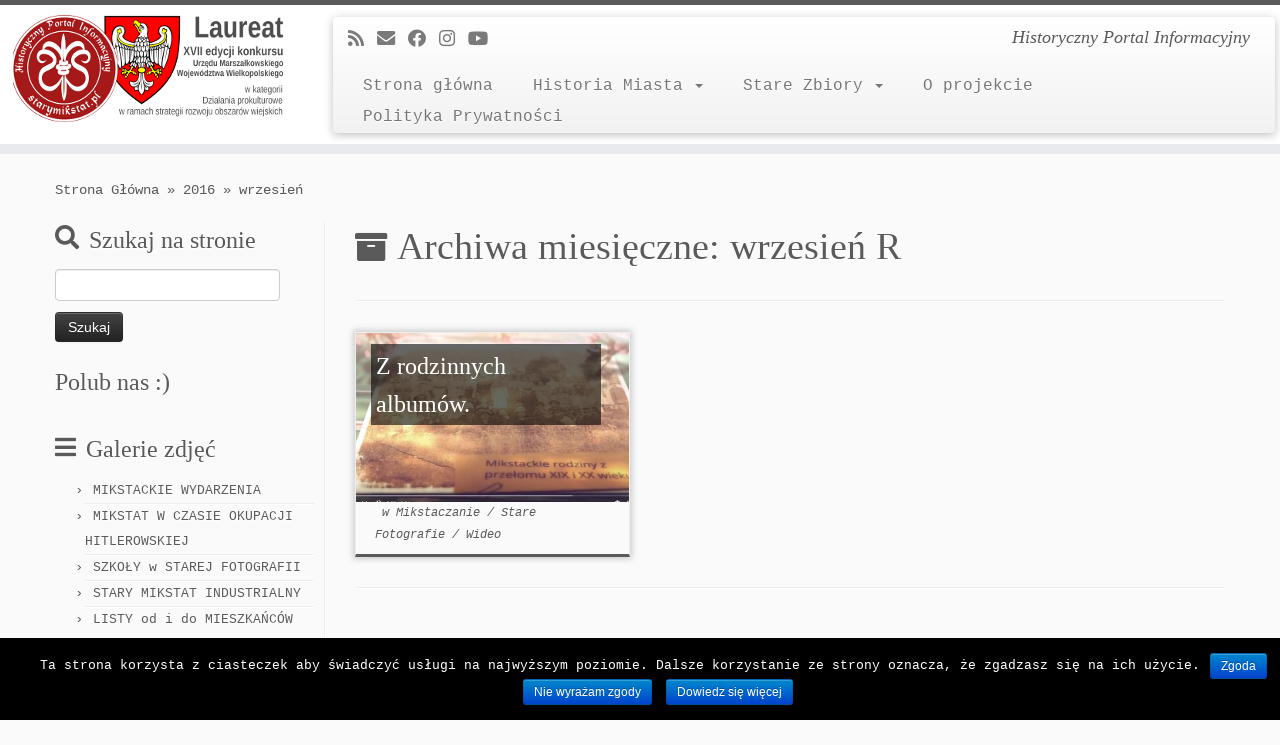

--- FILE ---
content_type: text/html; charset=UTF-8
request_url: https://starymikstat.pl/2016/09/
body_size: 13347
content:
<!DOCTYPE html>
<!--[if IE 7]>
<html class="ie ie7 no-js" lang="pl-PL">
<![endif]-->
<!--[if IE 8]>
<html class="ie ie8 no-js" lang="pl-PL">
<![endif]-->
<!--[if !(IE 7) | !(IE 8)  ]><!-->
<html class="no-js" lang="pl-PL">
<!--<![endif]-->
	<head>
		<meta charset="UTF-8" />
		<meta http-equiv="X-UA-Compatible" content="IE=EDGE" />
        		<meta name="viewport" content="width=device-width, initial-scale=1.0" />
        <link rel="profile"  href="https://gmpg.org/xfn/11" />
		<link rel="pingback" href="https://starymikstat.pl/xmlrpc.php" />
		<!-- html5shiv for IE8 and less  -->
		<!--[if lt IE 9]>
			<script src="https://starymikstat.pl/wp-content/themes/customizr-pro/assets/front/js/libs/html5.js"></script>
		<![endif]-->
		<script>(function(html){html.className = html.className.replace(/\bno-js\b/,'js')})(document.documentElement);</script>
<title>wrzesień, 2016 | Stary Mikstat</title>

<!-- All in One SEO Pack 3.3.5 by Michael Torbert of Semper Fi Web Designob_start_detected [-1,-1] -->

<meta name="keywords"  content="stare zdjęcia,stary mikstat,mikstat,historyczne fotografie,,mikstaczanie,stare fotografie,wideo" />

<script type="application/ld+json" class="aioseop-schema">{"@context":"https://schema.org","@graph":[{"@type":"Organization","@id":"https://starymikstat.pl/#organization","url":"https://starymikstat.pl/","name":"Stary Mikstat","sameAs":[]},{"@type":"WebSite","@id":"https://starymikstat.pl/#website","url":"https://starymikstat.pl/","name":"Stary Mikstat","publisher":{"@id":"https://starymikstat.pl/#organization"}},{"@type":"CollectionPage","@id":"https://starymikstat.pl/2026/01/#collectionpage","url":"https://starymikstat.pl/2026/01/","inLanguage":"pl-PL","name":"Month: wrzesie\u0144 2016","isPartOf":{"@id":"https://starymikstat.pl/#website"}}]}</script>
<link rel="canonical" href="https://starymikstat.pl/2016/09/" />
<!-- All in One SEO Pack -->
<link rel='dns-prefetch' href='//s.w.org' />
<link rel="alternate" type="application/rss+xml" title="Stary Mikstat &raquo; Kanał z wpisami" href="https://starymikstat.pl/feed/" />
<link rel="alternate" type="application/rss+xml" title="Stary Mikstat &raquo; Kanał z komentarzami" href="https://starymikstat.pl/comments/feed/" />
		<script type="text/javascript">
			window._wpemojiSettings = {"baseUrl":"https:\/\/s.w.org\/images\/core\/emoji\/12.0.0-1\/72x72\/","ext":".png","svgUrl":"https:\/\/s.w.org\/images\/core\/emoji\/12.0.0-1\/svg\/","svgExt":".svg","source":{"concatemoji":"https:\/\/starymikstat.pl\/wp-includes\/js\/wp-emoji-release.min.js?ver=7a251478aec40e5c196da1c39d1e4936"}};
			!function(e,a,t){var n,r,o,i=a.createElement("canvas"),p=i.getContext&&i.getContext("2d");function s(e,t){var a=String.fromCharCode;p.clearRect(0,0,i.width,i.height),p.fillText(a.apply(this,e),0,0);e=i.toDataURL();return p.clearRect(0,0,i.width,i.height),p.fillText(a.apply(this,t),0,0),e===i.toDataURL()}function c(e){var t=a.createElement("script");t.src=e,t.defer=t.type="text/javascript",a.getElementsByTagName("head")[0].appendChild(t)}for(o=Array("flag","emoji"),t.supports={everything:!0,everythingExceptFlag:!0},r=0;r<o.length;r++)t.supports[o[r]]=function(e){if(!p||!p.fillText)return!1;switch(p.textBaseline="top",p.font="600 32px Arial",e){case"flag":return s([127987,65039,8205,9895,65039],[127987,65039,8203,9895,65039])?!1:!s([55356,56826,55356,56819],[55356,56826,8203,55356,56819])&&!s([55356,57332,56128,56423,56128,56418,56128,56421,56128,56430,56128,56423,56128,56447],[55356,57332,8203,56128,56423,8203,56128,56418,8203,56128,56421,8203,56128,56430,8203,56128,56423,8203,56128,56447]);case"emoji":return!s([55357,56424,55356,57342,8205,55358,56605,8205,55357,56424,55356,57340],[55357,56424,55356,57342,8203,55358,56605,8203,55357,56424,55356,57340])}return!1}(o[r]),t.supports.everything=t.supports.everything&&t.supports[o[r]],"flag"!==o[r]&&(t.supports.everythingExceptFlag=t.supports.everythingExceptFlag&&t.supports[o[r]]);t.supports.everythingExceptFlag=t.supports.everythingExceptFlag&&!t.supports.flag,t.DOMReady=!1,t.readyCallback=function(){t.DOMReady=!0},t.supports.everything||(n=function(){t.readyCallback()},a.addEventListener?(a.addEventListener("DOMContentLoaded",n,!1),e.addEventListener("load",n,!1)):(e.attachEvent("onload",n),a.attachEvent("onreadystatechange",function(){"complete"===a.readyState&&t.readyCallback()})),(n=t.source||{}).concatemoji?c(n.concatemoji):n.wpemoji&&n.twemoji&&(c(n.twemoji),c(n.wpemoji)))}(window,document,window._wpemojiSettings);
		</script>
		<style type="text/css">
img.wp-smiley,
img.emoji {
	display: inline !important;
	border: none !important;
	box-shadow: none !important;
	height: 1em !important;
	width: 1em !important;
	margin: 0 .07em !important;
	vertical-align: -0.1em !important;
	background: none !important;
	padding: 0 !important;
}
</style>
	<link rel='stylesheet' id='font-customizer-style-css'  href='https://starymikstat.pl/wp-content/themes/customizr-pro/addons/wfc/front/assets/css/font_customizer.min.css?ver=3.0.8' type='text/css' media='all' />
<link rel='stylesheet' id='yarppWidgetCss-css'  href='https://starymikstat.pl/wp-content/plugins/yet-another-related-posts-plugin/style/widget.css?ver=7a251478aec40e5c196da1c39d1e4936' type='text/css' media='all' />
<link rel='stylesheet' id='gc-front-style-css'  href='https://starymikstat.pl/wp-content/themes/customizr-pro/addons/bundle/grid-customizer/front/assets/css/gc-front.min.css?ver=2.1.45' type='text/css' media='all' />
<link rel='stylesheet' id='wp-block-library-css'  href='https://starymikstat.pl/wp-includes/css/dist/block-library/style.min.css?ver=7a251478aec40e5c196da1c39d1e4936' type='text/css' media='all' />
<link rel='stylesheet' id='cookie-notice-front-css'  href='https://starymikstat.pl/wp-content/plugins/cookie-notice/css/front.min.css?ver=7a251478aec40e5c196da1c39d1e4936' type='text/css' media='all' />
<link rel='stylesheet' id='customizr-fa-css'  href='https://starymikstat.pl/wp-content/themes/customizr-pro/assets/shared/fonts/fa/css/fontawesome-all.min.css?ver=2.1.45' type='text/css' media='all' />
<link rel='stylesheet' id='customizr-common-css'  href='https://starymikstat.pl/wp-content/themes/customizr-pro/inc/assets/css/tc_common.min.css?ver=2.1.45' type='text/css' media='all' />
<link rel='stylesheet' id='customizr-skin-css'  href='https://starymikstat.pl/wp-content/themes/customizr-pro/inc/assets/css/grey.min.css?ver=2.1.45' type='text/css' media='all' />
<style id='customizr-skin-inline-css' type='text/css'>

                  .site-title,.site-description,h1,h2,h3,.tc-dropcap {
                    font-family : 'Lucida Sans Unicode','Lucida Grande','sans-serif';
                    font-weight : inherit;
                  }

                  body,.navbar .nav>li>a {
                    font-family : 'Courier New','Courier New','Courier','monospace';
                    font-weight : inherit;
                  }

          .tc-dropcap {
            color: #5A5A5A;
            float: left;
            font-size: 75px;
            line-height: 75px;
            padding-right: 8px;
            padding-left: 3px;
          }

          .skin-shadow .tc-dropcap {
            color: #5A5A5A;
            text-shadow: #343434 -1px 0, #343434 0 -1px, #343434 0 1px, #343434 -1px -2px;
          }

          .simple-black .tc-dropcap {
            color: #444;
          }
table { border-collapse: separate; }
                           body table { border-collapse: collapse; }
                          
.social-links .social-icon:before { content: none } 
.sticky-enabled .tc-shrink-on .site-logo img {
    					height:30px!important;width:auto!important
    				}

    				.sticky-enabled .tc-shrink-on .brand .site-title {
    					font-size:0.6em;opacity:0.8;line-height:1.2em
    				}

.site-logo img.sticky {
                display: none;
             }

            .sticky-enabled .tc-sticky-logo-on .site-logo img {
                display: none;
             }

            .sticky-enabled .tc-sticky-logo-on .site-logo img.sticky{
                display: inline-block;
            }

.tc-no-sticky-header .tc-header, .tc-sticky-header .tc-header {
  					z-index:70
  				}

.tc-rectangular-thumb {
        max-height: 250px;
        height :250px
      }

.tc-slider-loader-wrapper{ display:none }
html.js .tc-slider-loader-wrapper { display: block }.no-csstransforms3d .tc-slider-loader-wrapper .tc-img-gif-loader {
                                                background: url('https://starymikstat.pl/wp-content/themes/customizr-pro/assets/front/img/slider-loader.gif') no-repeat center center;
                                         }.tc-slider-loader-wrapper .tc-css-loader > div { border-color:#5A5A5A; }

      .carousel .czr-item {
        line-height: 450px;
        min-height:450px;
        max-height:450px;
      }
      .tc-slider-loader-wrapper {
        line-height: 450px;
        height:450px;
      }
      .carousel .tc-slider-controls {
        line-height: 450px;
        max-height:450px;
      }

        @media (max-width: 1200px) {
          .carousel .czr-item {
            line-height: 346.5px;
            max-height:346.5px;
            min-height:346.5px;
          }
          .czr-item .carousel-caption {
            max-height: 301.5px;
            overflow: hidden;
          }
          .carousel .tc-slider-loader-wrapper {
            line-height: 346.5px;
            height:346.5px;
          }
        }

        @media (max-width: 979px) {
          .carousel .czr-item {
            line-height: 278.1px;
            max-height:278.1px;
            min-height:278.1px;
          }
          .czr-item .carousel-caption {
            max-height: 233.1px;
            overflow: hidden;
          }
          .carousel .tc-slider-loader-wrapper {
            line-height: 278.1px;
            height:278.1px;
          }
        }

        @media (max-width: 480px) {
          .carousel .czr-item {
            line-height: 171px;
            max-height:171px;
            min-height:171px;
          }
          .czr-item .carousel-caption {
            max-height: 126px;
            overflow: hidden;
          }
          .carousel .tc-slider-loader-wrapper {
            line-height: 171px;
            height:171px;
          }
        }

        @media (max-width: 320px) {
          .carousel .czr-item {
            line-height: 126px;
            max-height:126px;
            min-height:126px;
          }
          .czr-item .carousel-caption {
            max-height: 81px;
            overflow: hidden;
          }
          .carousel .tc-slider-loader-wrapper {
            line-height: 126px;
            height:126px;
          }
        }

#tc-push-footer { display: none; visibility: hidden; }
         .tc-sticky-footer #tc-push-footer.sticky-footer-enabled { display: block; }
        


              @media (min-width: 1200px) {
              .tc-post-list-grid article .entry-title {font-size:24px;line-height:38px;}
              .tc-post-list-grid .tc-g-cont {font-size:14px;line-height:22px;}
          }
            
              @media (max-width: 1199px) and (min-width: 980px) {
              .tc-post-list-grid article .entry-title {font-size:20px;line-height:31px;}
              .tc-post-list-grid .tc-g-cont {font-size:13px;line-height:20px;}
          }
            
              @media (max-width: 979px) and (min-width: 768px) {
              .tc-post-list-grid article .entry-title {font-size:18px;line-height:27px;}
              .tc-post-list-grid .tc-g-cont {font-size:12px;line-height:19px;}
          }
            
              @media (max-width: 767px) {
              .tc-post-list-grid article .entry-title {font-size:24px;line-height:38px;}
              .tc-post-list-grid .tc-g-cont {font-size:14px;line-height:22px;}
          }
            
              @media (max-width: 480px) {
              .tc-post-list-grid article .entry-title {font-size:20px;line-height:31px;}
              .tc-post-list-grid .tc-g-cont {font-size:13px;line-height:20px;}
          }
            

            .grid-cols-3 figure {
                  height:225px;
                  max-height:225px;
                  line-height:225px;
            }
.tc-grid-border .tc-grid { border-bottom: none }
.tc-grid-border .grid__item { border-bottom: 3px solid #5A5A5A}

</style>
<link rel='stylesheet' id='customizr-style-css'  href='https://starymikstat.pl/wp-content/themes/customizr-pro/style.css?ver=2.1.45' type='text/css' media='all' />
<link rel='stylesheet' id='fancyboxcss-css'  href='https://starymikstat.pl/wp-content/themes/customizr-pro/assets/front/js/libs/fancybox/jquery.fancybox-1.3.4.min.css?ver=7a251478aec40e5c196da1c39d1e4936' type='text/css' media='all' />
<link rel='stylesheet' id='rpt_front_style-css'  href='https://starymikstat.pl/wp-content/plugins/related-posts-thumbnails/assets/css/front.css?ver=1.6.2' type='text/css' media='all' />
<link rel='stylesheet' id='__EPYT__style-css'  href='https://starymikstat.pl/wp-content/plugins/youtube-embed-plus/styles/ytprefs.min.css?ver=13.2.0.2' type='text/css' media='all' />
<style id='__EPYT__style-inline-css' type='text/css'>

                .epyt-gallery-thumb {
                        width: 33.333%;
                }
                
</style>
<script type='text/javascript' src='https://starymikstat.pl/wp-includes/js/jquery/jquery.js?ver=1.12.4-wp'></script>
<script type='text/javascript' src='https://starymikstat.pl/wp-includes/js/jquery/jquery-migrate.min.js?ver=1.4.1'></script>
<script type='text/javascript'>
/* <![CDATA[ */
var cnArgs = {"ajaxurl":"https:\/\/starymikstat.pl\/wp-admin\/admin-ajax.php","hideEffect":"fade","onScroll":"no","onScrollOffset":"100","onClick":"","cookieName":"cookie_notice_accepted","cookieValue":"true","cookieTime":"2592000","cookiePath":"\/","cookieDomain":"","redirection":"","cache":"","refuse":"yes","revoke_cookies":"1","revoke_cookies_opt":"automatic","secure":"1"};
/* ]]> */
</script>
<script type='text/javascript' src='https://starymikstat.pl/wp-content/plugins/cookie-notice/js/front.min.js?ver=1.2.50'></script>
<script type='text/javascript' src='https://starymikstat.pl/wp-content/themes/customizr-pro/assets/front/js/libs/modernizr.min.js?ver=2.1.45'></script>
<script type='text/javascript' src='https://starymikstat.pl/wp-content/themes/customizr-pro/assets/front/js/libs/fancybox/jquery.fancybox-1.3.4.min.js?ver=2.1.45'></script>
<script type='text/javascript'>
/* <![CDATA[ */
var TCParams = {"_disabled":[],"FancyBoxState":"1","FancyBoxAutoscale":"1","SliderName":"","SliderDelay":"","SliderHover":"1","centerSliderImg":"1","SmoothScroll":{"Enabled":false,"Options":{"touchpadSupport":false}},"anchorSmoothScroll":"easeOutExpo","anchorSmoothScrollExclude":{"simple":["[class*=edd]",".tc-carousel-control",".carousel-control","[data-toggle=\"modal\"]","[data-toggle=\"dropdown\"]","[data-toggle=\"tooltip\"]","[data-toggle=\"popover\"]","[data-toggle=\"collapse\"]","[data-toggle=\"tab\"]","[data-toggle=\"pill\"]","[class*=upme]","[class*=um-]"],"deep":{"classes":[],"ids":[]}},"ReorderBlocks":"1","centerAllImg":"1","HasComments":"","LeftSidebarClass":".span3.left.tc-sidebar","RightSidebarClass":".span3.right.tc-sidebar","LoadModernizr":"1","stickyCustomOffset":{"_initial":0,"_scrolling":0,"options":{"_static":true,"_element":""}},"stickyHeader":"1","dropdowntoViewport":"1","timerOnScrollAllBrowsers":"1","extLinksStyle":"1","extLinksTargetExt":"","extLinksSkipSelectors":{"classes":["btn","button"],"ids":[]},"dropcapEnabled":"1","dropcapWhere":{"post":"","page":""},"dropcapMinWords":"50","dropcapSkipSelectors":{"tags":["IMG","IFRAME","H1","H2","H3","H4","H5","H6","BLOCKQUOTE","UL","OL"],"classes":["btn","tc-placeholder-wrap"],"id":[]},"imgSmartLoadEnabled":"1","imgSmartLoadOpts":{"parentSelectors":[".article-container",".__before_main_wrapper",".widget-front"],"opts":{"excludeImg":[".tc-holder-img"]}},"imgSmartLoadsForSliders":"","goldenRatio":"1.618","gridGoldenRatioLimit":"350","isSecondMenuEnabled":"","secondMenuRespSet":"in-sn-before","isParallaxOn":"1","parallaxRatio":"0.55","pluginCompats":[],"adminAjaxUrl":"https:\/\/starymikstat.pl\/wp-admin\/admin-ajax.php","ajaxUrl":"https:\/\/starymikstat.pl\/?czrajax=1","frontNonce":{"id":"CZRFrontNonce","handle":"a4df1c118e"},"isDevMode":"","isModernStyle":"","i18n":{"Permanently dismiss":"Permanently dismiss"},"frontNotifications":{"styleSwitcher":{"enabled":false,"content":"","dismissAction":"dismiss_style_switcher_note_front","ajaxUrl":"https:\/\/starymikstat.pl\/wp-admin\/admin-ajax.php"}}};
/* ]]> */
</script>
<script type='text/javascript' src='https://starymikstat.pl/wp-content/themes/customizr-pro/inc/assets/js/tc-scripts.min.js?ver=2.1.45'></script>
<script type='text/javascript'>
/* <![CDATA[ */
var _EPYT_ = {"ajaxurl":"https:\/\/starymikstat.pl\/wp-admin\/admin-ajax.php","security":"d05887ddbd","gallery_scrolloffset":"20","eppathtoscripts":"https:\/\/starymikstat.pl\/wp-content\/plugins\/youtube-embed-plus\/scripts\/","eppath":"https:\/\/starymikstat.pl\/wp-content\/plugins\/youtube-embed-plus\/","epresponsiveselector":"[\"iframe.__youtube_prefs_widget__\"]","epdovol":"1","version":"13.2.0.2","evselector":"iframe.__youtube_prefs__[src], iframe[src*=\"youtube.com\/embed\/\"], iframe[src*=\"youtube-nocookie.com\/embed\/\"]","ajax_compat":"","ytapi_load":"light","stopMobileBuffer":"1","vi_active":"","vi_js_posttypes":[]};
/* ]]> */
</script>
<script type='text/javascript' src='https://starymikstat.pl/wp-content/plugins/youtube-embed-plus/scripts/ytprefs.min.js?ver=13.2.0.2'></script>
<link rel='https://api.w.org/' href='https://starymikstat.pl/wp-json/' />
<link rel="EditURI" type="application/rsd+xml" title="RSD" href="https://starymikstat.pl/xmlrpc.php?rsd" />
<link rel="wlwmanifest" type="application/wlwmanifest+xml" href="https://starymikstat.pl/wp-includes/wlwmanifest.xml" /> 

      <style>
      #related_posts_thumbnails li{
          border-right: 1px solid #DDDDDD;
          background-color: #FFFFFF      }
      #related_posts_thumbnails li:hover{
          background-color: #EEEEEF;
      }
      .relpost_content{
          font-size: 12px;
          color: #333333;
      }
      .relpost-block-single{
          background-color: #FFFFFF;
          border-right: 1px solid  #DDDDDD;
          border-left: 1px solid  #DDDDDD;
          margin-right: -1px;
      }
      .relpost-block-single:hover{
          background-color: #EEEEEF;
      }
      </style>

  <link rel="icon" href="https://starymikstat.pl/wp-content/uploads/2016/02/cropped-Pieczęć-Stary-Mikstat-512-32x32.png" sizes="32x32" />
<link rel="icon" href="https://starymikstat.pl/wp-content/uploads/2016/02/cropped-Pieczęć-Stary-Mikstat-512-192x192.png" sizes="192x192" />
<link rel="apple-touch-icon-precomposed" href="https://starymikstat.pl/wp-content/uploads/2016/02/cropped-Pieczęć-Stary-Mikstat-512-180x180.png" />
<meta name="msapplication-TileImage" content="https://starymikstat.pl/wp-content/uploads/2016/02/cropped-Pieczęć-Stary-Mikstat-512-270x270.png" />

<!-- BEGIN ExactMetrics v5.3.8 Universal Analytics - https://exactmetrics.com/ -->
<script>
(function(i,s,o,g,r,a,m){i['GoogleAnalyticsObject']=r;i[r]=i[r]||function(){
	(i[r].q=i[r].q||[]).push(arguments)},i[r].l=1*new Date();a=s.createElement(o),
	m=s.getElementsByTagName(o)[0];a.async=1;a.src=g;m.parentNode.insertBefore(a,m)
})(window,document,'script','https://www.google-analytics.com/analytics.js','ga');
  ga('create', 'UA-2284937-97', 'auto');
  ga('send', 'pageview');
</script>
<!-- END ExactMetrics Universal Analytics -->
<!-- ## NXS/OG ## --><!-- ## NXSOGTAGS ## --><!-- ## NXS/OG ## -->
	</head>
	
	<body data-rsssl=1 class="archive date wp-embed-responsive cookies-not-set tc-fade-hover-links skin-shadow tc-l-sidebar tc-center-images skin-grey tc-sticky-header sticky-disabled tc-transparent-on-scroll tc-regular-menu tc-post-list-context tc-sticky-footer" >
            <a class="screen-reader-text skip-link" href="#content">Skip to content</a>
        
    <div id="tc-page-wrap" class="">

  		
  	   	<header class="tc-header clearfix row-fluid tc-tagline-off tc-title-logo-on tc-sticky-logo-on tc-shrink-on tc-menu-on logo-left tc-second-menu-in-sn-before-when-mobile">
  			
        <div class="brand span3 pull-left">
        <a class="site-logo" href="https://starymikstat.pl/" aria-label="Stary Mikstat | Historyczny Portal Informacyjny"><img src="https://starymikstat.pl/wp-content/uploads/2016/12/cropped-sm-laureat-small.png" alt="Wróć do strony domowej" width="270" height="107"   class=" attachment-2027"/><img src="https://starymikstat.pl/wp-content/uploads/2016/02/cropped-Pieczęć-Stary-Mikstat-100.png" alt="Wróć do strony domowej" width="100" height="100"   class="sticky attachment-1988"/></a>        </div> <!-- brand span3 -->

        <div class="container outside"><h2 class="site-description">Historyczny Portal Informacyjny</h2></div>      	<div class="navbar-wrapper clearfix span9 tc-submenu-fade tc-submenu-move tc-open-on-hover pull-menu-right">
        	<div class="navbar resp">
          		<div class="navbar-inner" role="navigation">
            		<div class="row-fluid">
              		<div class="social-block span5"><div class="social-links"><a rel="nofollow noopener noreferrer" class="social-icon icon-feed"  title="Zapisz się na RSS" aria-label="Zapisz się na RSS" href="http://mikstat.czytajmy.net/feed/rss/"  target="_blank" ><i class="fas fa-rss"></i></a><a rel="nofollow noopener noreferrer" class="social-icon icon-mail" title="E-mail" aria-label="E-mail" href="/cdn-cgi/l/email-protection#aecfcac3c7c0eedddacfdcd7c3c7c5dddacfda80dec2" target="_blank"><i class="fas fa-envelope"></i></a><a rel="nofollow noopener noreferrer" class="social-icon icon-facebook"  title="Obserwuj mnie naFacebooku" aria-label="Obserwuj mnie naFacebooku" href="https://www.facebook.com/StaryMikstat/"  target="_blank" ><i class="fab fa-facebook"></i></a><a rel="nofollow noopener noreferrer" class="social-icon icon-instagram"  title="Obserwuj mnie na Instagram" aria-label="Obserwuj mnie na Instagram" href="https://www.instagram.com/starymikstat/"  target="_blank" ><i class="fab fa-instagram"></i></a><a rel="nofollow noopener noreferrer" class="social-icon icon-youtube"  title="Obserwuj mnie na Youtube" aria-label="Obserwuj mnie na Youtube" href="https://www.youtube.com/channel/UCvAYf7InP00X5EvJWM0vT6g"  target="_blank" ><i class="fab fa-youtube"></i></a></div></div><h2 class="span7 inside site-description">Historyczny Portal Informacyjny</h2><div class="nav-collapse collapse tc-hover-menu-wrapper"><div class="menu-menu3-container"><ul id="menu-menu3-2" class="nav tc-hover-menu"><li class="menu-item menu-item-type-custom menu-item-object-custom menu-item-home menu-item-121"><a href="https://starymikstat.pl/">Strona główna</a></li>
<li class="menu-item menu-item-type-taxonomy menu-item-object-category menu-item-has-children dropdown menu-item-132"><a href="https://starymikstat.pl/category/historia-miasta/">Historia Miasta <strong class="caret"></strong></a>
<ul class="dropdown-menu">
	<li class="menu-item menu-item-type-taxonomy menu-item-object-category menu-item-138"><a href="https://starymikstat.pl/category/historia-miasta/prehistoria/">Prehistoria</a></li>
	<li class="menu-item menu-item-type-taxonomy menu-item-object-category menu-item-135"><a href="https://starymikstat.pl/category/historia-miasta/lokacja-miasta/">Lokacja Miasta</a></li>
	<li class="menu-item menu-item-type-taxonomy menu-item-object-category menu-item-136"><a href="https://starymikstat.pl/category/historia-miasta/mikstat-w-i-rzeczpospolitej/">Mikstat w I Rzeczpospolitej</a></li>
	<li class="menu-item menu-item-type-taxonomy menu-item-object-category menu-item-133"><a href="https://starymikstat.pl/category/historia-miasta/dwudziestolecie-miedzywojenne-i-okupacja-hitlerowska/">Dwudziestolecie międzywojenne i okupacja hitlerowska</a></li>
	<li class="menu-item menu-item-type-taxonomy menu-item-object-category menu-item-139"><a href="https://starymikstat.pl/category/historia-miasta/zabytki/">Zabytki</a></li>
	<li class="menu-item menu-item-type-taxonomy menu-item-object-category menu-item-283"><a href="https://starymikstat.pl/category/historia-miasta/osoby-zwiazane-z-mikstatem/">Osoby związane z Mikstatem</a></li>
</ul>
</li>
<li class="menu-item menu-item-type-taxonomy menu-item-object-category menu-item-has-children dropdown menu-item-140"><a href="https://starymikstat.pl/category/stare-zbiory/">Stare Zbiory <strong class="caret"></strong></a>
<ul class="dropdown-menu">
	<li class="menu-item menu-item-type-taxonomy menu-item-object-category menu-item-2117"><a href="https://starymikstat.pl/category/stare-zbiory/kroniki-szkolne/">Kroniki Szkolne</a></li>
	<li class="menu-item menu-item-type-taxonomy menu-item-object-category menu-item-has-children dropdown-submenu menu-item-145"><a href="https://starymikstat.pl/category/stare-zbiory/stare-fotografie/">Stare Fotografie</a>
<ul class="dropdown-menu">
		<li class="menu-item menu-item-type-taxonomy menu-item-object-category menu-item-1165"><a href="https://starymikstat.pl/category/stare-zbiory/stare-fotografie/mikstaczanie/">Mikstaczanie</a></li>
		<li class="menu-item menu-item-type-taxonomy menu-item-object-category menu-item-1255"><a href="https://starymikstat.pl/category/wydarzenia/">Wydarzenia</a></li>
		<li class="menu-item menu-item-type-taxonomy menu-item-object-category menu-item-1557"><a href="https://starymikstat.pl/category/osp-mikstat/">OSP Mikstat</a></li>
		<li class="menu-item menu-item-type-taxonomy menu-item-object-category menu-item-1658"><a href="https://starymikstat.pl/category/mikstat-industrialny/">Mikstat Industrialny</a></li>
		<li class="menu-item menu-item-type-post_type menu-item-object-post menu-item-1786"><a href="https://starymikstat.pl/szkoly-w-starej-fotografii/">SZKOŁY w STAREJ FOTOGRAFII</a></li>
	</ul>
</li>
	<li class="menu-item menu-item-type-taxonomy menu-item-object-category menu-item-has-children dropdown-submenu menu-item-144"><a href="https://starymikstat.pl/category/stare-zbiory/stare-dokumenty/">Stare Dokumenty</a>
<ul class="dropdown-menu">
		<li class="menu-item menu-item-type-taxonomy menu-item-object-category menu-item-155"><a href="https://starymikstat.pl/category/stare-zbiory/stare-dokumenty/metryki/">Metryki</a></li>
	</ul>
</li>
	<li class="menu-item menu-item-type-taxonomy menu-item-object-category menu-item-has-children dropdown-submenu menu-item-142"><a href="https://starymikstat.pl/category/stare-zbiory/stara-prasalisty/">Stara prasa/listy</a>
<ul class="dropdown-menu">
		<li class="menu-item menu-item-type-taxonomy menu-item-object-category menu-item-1617"><a href="https://starymikstat.pl/category/stare-listy/">Stare Listy</a></li>
		<li class="menu-item menu-item-type-taxonomy menu-item-object-category menu-item-460"><a href="https://starymikstat.pl/category/stare-zbiory/stara-prasalisty/dziennik-ostrowski/">Dziennik Ostrowski</a></li>
		<li class="menu-item menu-item-type-taxonomy menu-item-object-category menu-item-143"><a href="https://starymikstat.pl/category/stare-zbiory/stara-prasalisty/oredownik-ostrowski/">Orędownik Ostrowski</a></li>
	</ul>
</li>
	<li class="menu-item menu-item-type-taxonomy menu-item-object-category menu-item-has-children dropdown-submenu menu-item-146"><a href="https://starymikstat.pl/category/stare-zbiory/stare-mapy/">Stare Mapy</a>
<ul class="dropdown-menu">
		<li class="menu-item menu-item-type-taxonomy menu-item-object-category menu-item-147"><a href="https://starymikstat.pl/category/stare-zbiory/stare-mapy/c9-mapy/">Mapy</a></li>
	</ul>
</li>
	<li class="menu-item menu-item-type-taxonomy menu-item-object-category menu-item-141"><a href="https://starymikstat.pl/category/stare-zbiory/legendy-i-opowiesci/">Legendy i opowieści</a></li>
</ul>
</li>
<li class="menu-item menu-item-type-post_type menu-item-object-page menu-item-620"><a href="https://starymikstat.pl/o-projekcie/">O projekcie</a></li>
<li class="menu-item menu-item-type-post_type menu-item-object-page menu-item-privacy-policy menu-item-1982"><a href="https://starymikstat.pl/polityka-prywatnosci/">Polityka Prywatności</a></li>
</ul></div></div><div class="btn-toggle-nav pull-right"><button type="button" class="btn menu-btn" data-toggle="collapse" data-target=".nav-collapse" title="Otwórz menu" aria-label="Otwórz menu"><span class="icon-bar"></span><span class="icon-bar"></span><span class="icon-bar"></span> </button></div>          			</div><!-- /.row-fluid -->
          		</div><!-- /.navbar-inner -->
        	</div><!-- /.navbar resp -->
      	</div><!-- /.navbar-wrapper -->
    	  		</header>
  		<div id="tc-reset-margin-top" class="container-fluid" style="margin-top:103px"></div><div id="main-wrapper" class="container">

    <div class="tc-hot-crumble container" role="navigation"><div class="row"><div class="span12"><div class="breadcrumb-trail breadcrumbs"><span class="trail-begin"><a href="https://starymikstat.pl" title="Stary Mikstat" rel="home" class="trail-begin">Strona Główna</a></span> <span class="sep">&raquo;</span> <a href="https://starymikstat.pl/2016/" title="2016">2016</a> <span class="sep">&raquo;</span> <span class="trail-end">wrzesień</span></div></div></div></div>
    <div class="container" role="main">
        <div class="row column-content-wrapper">

            
        <div class="span3 left tc-sidebar">
           <div id="left" class="widget-area" role="complementary">
              <aside id="search-2" class="widget widget_search"><h3 class="widget-title">Szukaj na stronie</h3><form role="search" method="get" id="searchform" class="searchform" action="https://starymikstat.pl/">
				<div>
					<label class="screen-reader-text" for="s">Szukaj:</label>
					<input type="text" value="" name="s" id="s" />
					<input type="submit" id="searchsubmit" value="Szukaj" />
				</div>
			</form></aside><aside id="weblizar_facebook_likebox-2" class="widget widget_weblizar_facebook_likebox"><h3 class="widget-title">Polub nas :)</h3>		<style>
		@media (max-width:767px) {
			.fb_iframe_widget {
				width: 100%;
			}
			.fb_iframe_widget span {
				width: 100% !important;
			}
			.fb_iframe_widget iframe {
				width: 100% !important;
			}
			._8r {
				margin-right: 5px;
				margin-top: -4px !important;
			}
		}
		</style>
        <div style="display:block;width:100%;float:left;overflow:hidden;margin-bottom:20px">
			<div id="fb-root"></div>
			<script data-cfasync="false" src="/cdn-cgi/scripts/5c5dd728/cloudflare-static/email-decode.min.js"></script><script>(function(d, s, id) {
			  var js, fjs = d.getElementsByTagName(s)[0];
			  if (d.getElementById(id)) return;
			  js = d.createElement(s); js.id = id;
			  js.src = "//connect.facebook.net//sdk.js#xfbml=1&version=v2.7";
			  fjs.parentNode.insertBefore(js, fjs);
			}(document, 'script', 'facebook-jssdk'));</script>
			<div class="fb-like-box" style="background-color: auto;" data-small-header="true" data-height="560" data-href="https://www.facebook.com/StaryMikstat/" data-show-border="true" data-show-faces="true" data-stream="true" data-width="292" data-force-wall="false"></div>
			<div style="display:none;">Facebook By Weblizar Powered By Weblizar</div>
		</div>
        </aside><aside id="nav_menu-2" class="widget widget_nav_menu"><h3 class="widget-title">Galerie zdjęć</h3><div class="menu-galerie-container"><ul id="menu-galerie" class="menu"><li id="menu-item-1889" class="menu-item menu-item-type-post_type menu-item-object-post menu-item-1889"><a href="https://starymikstat.pl/mikstackie-uroczystosci/">MIKSTACKIE WYDARZENIA</a></li>
<li id="menu-item-1827" class="menu-item menu-item-type-post_type menu-item-object-post menu-item-1827"><a href="https://starymikstat.pl/mikstat-w-czasie-okupacji-hitlerowskiej/">MIKSTAT W CZASIE OKUPACJI HITLEROWSKIEJ</a></li>
<li id="menu-item-1785" class="menu-item menu-item-type-post_type menu-item-object-post menu-item-1785"><a href="https://starymikstat.pl/szkoly-w-starej-fotografii/">SZKOŁY w STAREJ FOTOGRAFII</a></li>
<li id="menu-item-1659" class="menu-item menu-item-type-post_type menu-item-object-post menu-item-1659"><a href="https://starymikstat.pl/stary-mikstat-industrialny/">STARY MIKSTAT INDUSTRIALNY</a></li>
<li id="menu-item-1616" class="menu-item menu-item-type-post_type menu-item-object-post menu-item-1616"><a href="https://starymikstat.pl/listy-od-i-do-mieszkancow-mikstatu/">LISTY od i do MIESZKAŃCÓW MIKSTATU</a></li>
<li id="menu-item-1558" class="menu-item menu-item-type-post_type menu-item-object-post menu-item-1558"><a href="https://starymikstat.pl/historia-osp-w-mikstacie/">HISTORIA OSP w MIKSTACIE</a></li>
<li id="menu-item-1491" class="menu-item menu-item-type-post_type menu-item-object-post menu-item-1491"><a href="https://starymikstat.pl/stare-dokumenty-2/">STARE DOKUMENTY</a></li>
<li id="menu-item-1439" class="menu-item menu-item-type-post_type menu-item-object-post menu-item-1439"><a href="https://starymikstat.pl/20-lat-strazy-pozarnej-w-mikstacie/">20 LAT STRAŻY POŻARNEJ w MIKSTACIE</a></li>
<li id="menu-item-1419" class="menu-item menu-item-type-post_type menu-item-object-post menu-item-1419"><a href="https://starymikstat.pl/600-lecie-miasta-mikstat/">600-LECIE MIASTA MIKSTAT</a></li>
<li id="menu-item-1291" class="menu-item menu-item-type-post_type menu-item-object-post menu-item-1291"><a href="https://starymikstat.pl/konsekracja-kosciola-farnego-w-mikstacie-rok-1918/">KONSEKRACJA KOŚCIOŁA FARNEGO w MIKSTACIE rok 1918</a></li>
<li id="menu-item-1292" class="menu-item menu-item-type-post_type menu-item-object-post menu-item-1292"><a href="https://starymikstat.pl/kongres-eucharystyczny-1936-w-mikstacie/">KONGRES EUCHARYSTYCZNY 1936 w MIKSTACIE</a></li>
<li id="menu-item-830" class="menu-item menu-item-type-post_type menu-item-object-post menu-item-has-children menu-item-830"><a href="https://starymikstat.pl/mikstaczanie-kiedys/">MIKSTACZANIE KIEDYŚ…</a>
<ul class="sub-menu">
	<li id="menu-item-1164" class="menu-item menu-item-type-post_type menu-item-object-post menu-item-1164"><a href="https://starymikstat.pl/mikstaczanie-prywatnie/">MIKSTACZANIE PRYWATNIE</a></li>
	<li id="menu-item-1132" class="menu-item menu-item-type-post_type menu-item-object-post menu-item-1132"><a href="https://starymikstat.pl/mikstaczanie-na-zbiorowych-fotografiach/">MIKSTACZANIE NA ZBIOROWYCH FOTOGRAFIACH</a></li>
</ul>
</li>
<li id="menu-item-829" class="menu-item menu-item-type-post_type menu-item-object-post menu-item-829"><a href="https://starymikstat.pl/miasto-w-starej-fotografii/">KRÓLEWSKIE MIASTO MIKSTAT w STAREJ FOTOGRAFII</a></li>
<li id="menu-item-828" class="menu-item menu-item-type-post_type menu-item-object-post menu-item-828"><a href="https://starymikstat.pl/kosciol-sw-rocha-w-historycznych-zdjeciach/">KOŚCIÓŁ ŚWIĘTEGO ROCHA W MIKSTACIE</a></li>
<li id="menu-item-1134" class="menu-item menu-item-type-post_type menu-item-object-post menu-item-1134"><a href="https://starymikstat.pl/obrzed-swiecenia-zwierzat-w-mikstacie/">OBRZĘD ŚWIĘCENIA ZWIERZĄT w MIKSTACIE</a></li>
<li id="menu-item-827" class="menu-item menu-item-type-post_type menu-item-object-post menu-item-827"><a href="https://starymikstat.pl/kosciol-farny-w-mikstacie-na-starych-zdjeciach/">KOŚCIÓŁ FARNY W MIKSTACIE – STARE ZDJĘCIA</a></li>
<li id="menu-item-1133" class="menu-item menu-item-type-post_type menu-item-object-post menu-item-1133"><a href="https://starymikstat.pl/synagoga-w-mikstacie/">SYNAGOGA w MIKSTACIE</a></li>
<li id="menu-item-826" class="menu-item menu-item-type-post_type menu-item-object-post menu-item-826"><a href="https://starymikstat.pl/kapliczka-w-komorowie/">KAPLICZKA w KOMOROWIE</a></li>
</ul></div></aside><aside id="nav_menu-4" class="widget widget_nav_menu"><h3 class="widget-title">Artykuły</h3><div class="menu-artykuly-container"><ul id="menu-artykuly" class="menu"><li id="menu-item-853" class="menu-item menu-item-type-post_type menu-item-object-post menu-item-853"><a href="https://starymikstat.pl/najstarsze-osadnictwo-w-okolicach-mikstatu/">NAJSTARSZE OSADNICTWO W OKOLICACH MIKSTATU</a></li>
<li id="menu-item-847" class="menu-item menu-item-type-post_type menu-item-object-post menu-item-847"><a href="https://starymikstat.pl/historia-wsi-soleckich/">HISTORIA WSI SOŁECKICH</a></li>
<li id="menu-item-851" class="menu-item menu-item-type-post_type menu-item-object-post menu-item-851"><a href="https://starymikstat.pl/mikstat-dzieje-miasta/">MIKSTAT &#8211; DZIEJE MIASTA</a></li>
<li id="menu-item-846" class="menu-item menu-item-type-post_type menu-item-object-post menu-item-846"><a href="https://starymikstat.pl/herb-mikstatu/">HERB MIKSTATU</a></li>
<li id="menu-item-854" class="menu-item menu-item-type-post_type menu-item-object-post menu-item-854"><a href="https://starymikstat.pl/osoby-zwiazane-z-historia-miasta/">OSOBY ZWIĄZANE Z HISTORIĄ MIASTA</a></li>
<li id="menu-item-855" class="menu-item menu-item-type-post_type menu-item-object-post menu-item-855"><a href="https://starymikstat.pl/poczet-burmistrzow-mikstatu/">POCZET BURMISTRZÓW MIKSTATU</a></li>
<li id="menu-item-848" class="menu-item menu-item-type-post_type menu-item-object-post menu-item-848"><a href="https://starymikstat.pl/miejsca-warte-zobaczenia/">MIEJSCA WARTE ZOBACZENIA</a></li>
<li id="menu-item-845" class="menu-item menu-item-type-post_type menu-item-object-post menu-item-845"><a href="https://starymikstat.pl/gdy-sw-roch-byl-fara/">GDY ŚW. ROCH BYŁ FARĄ</a></li>
<li id="menu-item-849" class="menu-item menu-item-type-post_type menu-item-object-post menu-item-849"><a href="https://starymikstat.pl/mikstacki-magistrat-100-lat/">MIKSTACKI MAGISTRAT – 100 LAT</a></li>
<li id="menu-item-850" class="menu-item menu-item-type-post_type menu-item-object-post menu-item-850"><a href="https://starymikstat.pl/mikstaczanin-na-powazkach/">MIKSTACZANIN NA POWĄZKACH</a></li>
<li id="menu-item-1290" class="menu-item menu-item-type-post_type menu-item-object-post menu-item-1290"><a href="https://starymikstat.pl/krotka-historia-poczty-w-mikstacie/">KRÓTKA HISTORIA POCZTY w MIKSTACIE</a></li>
<li id="menu-item-1892" class="menu-item menu-item-type-post_type menu-item-object-post menu-item-1892"><a href="https://starymikstat.pl/kamienie-rogatkowe/">KAMIENIE ROGATKOWE</a></li>
</ul></div></aside><aside id="categories-5" class="widget widget_categories"><h3 class="widget-title">Tematy alfabetycznie</h3>		<ul>
				<li class="cat-item cat-item-10"><a href="https://starymikstat.pl/category/historia-miasta/dwudziestolecie-miedzywojenne-i-okupacja-hitlerowska/">Dwudziestolecie międzywojenne i okupacja hitlerowska</a>
</li>
	<li class="cat-item cat-item-37"><a href="https://starymikstat.pl/category/stare-zbiory/stara-prasalisty/dziennik-ostrowski/">Dziennik Ostrowski</a>
</li>
	<li class="cat-item cat-item-20"><a href="https://starymikstat.pl/category/historia-miasta/">Historia Miasta</a>
</li>
	<li class="cat-item cat-item-85"><a href="https://starymikstat.pl/category/stare-zbiory/kroniki-szkolne/">Kroniki Szkolne</a>
</li>
	<li class="cat-item cat-item-82"><a href="https://starymikstat.pl/category/ksiazki-o-mikstacie/">Książki o Mikstacie</a>
</li>
	<li class="cat-item cat-item-19"><a href="https://starymikstat.pl/category/stare-zbiory/legendy-i-opowiesci/">Legendy i opowieści</a>
</li>
	<li class="cat-item cat-item-7"><a href="https://starymikstat.pl/category/historia-miasta/lokacja-miasta/">Lokacja Miasta</a>
</li>
	<li class="cat-item cat-item-4"><a href="https://starymikstat.pl/category/stare-zbiory/stare-mapy/c9-mapy/">Mapy</a>
</li>
	<li class="cat-item cat-item-21"><a href="https://starymikstat.pl/category/stare-zbiory/stare-dokumenty/metryki/">Metryki</a>
</li>
	<li class="cat-item cat-item-57"><a href="https://starymikstat.pl/category/stare-zbiory/stare-fotografie/mikstaczanie/">Mikstaczanie</a>
</li>
	<li class="cat-item cat-item-58"><a href="https://starymikstat.pl/category/stare-zbiory/stare-fotografie/mikstaczanie/mikstaczanie-prywatnie/">Mikstaczanie prywatnie</a>
</li>
	<li class="cat-item cat-item-75"><a href="https://starymikstat.pl/category/mikstat-39-45/">Mikstat 39-45</a>
</li>
	<li class="cat-item cat-item-71"><a href="https://starymikstat.pl/category/mikstat-industrialny/">Mikstat Industrialny</a>
</li>
	<li class="cat-item cat-item-8"><a href="https://starymikstat.pl/category/historia-miasta/mikstat-w-i-rzeczpospolitej/">Mikstat w I Rzeczpospolitej</a>
</li>
	<li class="cat-item cat-item-3"><a href="https://starymikstat.pl/category/stare-zbiory/stara-prasalisty/oredownik-ostrowski/" title="
">Orędownik Ostrowski</a>
</li>
	<li class="cat-item cat-item-23"><a href="https://starymikstat.pl/category/historia-miasta/osoby-zwiazane-z-mikstatem/">Osoby związane z Mikstatem</a>
</li>
	<li class="cat-item cat-item-67"><a href="https://starymikstat.pl/category/osp-mikstat/">OSP Mikstat</a>
</li>
	<li class="cat-item cat-item-48"><a href="https://starymikstat.pl/category/poczta-w-mikstacie/">Poczta w Mikstacie</a>
</li>
	<li class="cat-item cat-item-12"><a href="https://starymikstat.pl/category/historia-miasta/prehistoria/">Prehistoria</a>
</li>
	<li class="cat-item cat-item-16"><a href="https://starymikstat.pl/category/stare-zbiory/stare-dokumenty/">Stare Dokumenty</a>
</li>
	<li class="cat-item cat-item-15"><a href="https://starymikstat.pl/category/stare-zbiory/stare-fotografie/">Stare Fotografie</a>
</li>
	<li class="cat-item cat-item-69"><a href="https://starymikstat.pl/category/stare-listy/">Stare Listy</a>
</li>
	<li class="cat-item cat-item-18"><a href="https://starymikstat.pl/category/stare-zbiory/stare-mapy/">Stare Mapy</a>
</li>
	<li class="cat-item cat-item-14"><a href="https://starymikstat.pl/category/stare-zbiory/">Stare Zbiory</a>
</li>
	<li class="cat-item cat-item-50"><a href="https://starymikstat.pl/category/swiety-roch/">Święty Roch</a>
</li>
	<li class="cat-item cat-item-53"><a href="https://starymikstat.pl/category/synagoga/">Synagoga</a>
</li>
	<li class="cat-item cat-item-73"><a href="https://starymikstat.pl/category/szkoly/">Szkoły</a>
</li>
	<li class="cat-item cat-item-80"><a href="https://starymikstat.pl/category/wideo/">Wideo</a>
</li>
	<li class="cat-item cat-item-59"><a href="https://starymikstat.pl/category/wydarzenia/">Wydarzenia</a>
</li>
	<li class="cat-item cat-item-13"><a href="https://starymikstat.pl/category/historia-miasta/zabytki/">Zabytki</a>
</li>
	<li class="cat-item cat-item-55"><a href="https://starymikstat.pl/category/stare-zbiory/stare-fotografie/mikstaczanie/zdjecia-grupowe/">Zdjęcia Grupowe</a>
</li>
		</ul>
			</aside>            </div><!-- //#left or //#right -->
        </div><!--.tc-sidebar -->

        
                <div id="content" class="span9 article-container grid-container tc-post-list-grid tc-grid-shadow tc-grid-border tc-gc gc-title-dark-bg gc-white-title-hover gc-white-title tc-gallery-style">

                            <header class="archive-header">
          <h1 class="format-icon">Archiwa miesięczne: <span>wrzesień R</span></h1><hr class="featurette-divider __before_loop">        </header>
        
                        
                                                                                    
                                <section class="row-fluid grid-cols-3">                                    <article id="post-1989" class="tc-grid span4 grid-item post-1989 post type-post status-publish format-standard has-post-thumbnail category-mikstaczanie category-stare-fotografie category-wideo thumb-position-right czr-hentry">
                                        <div class="grid__item"><section class="tc-grid-post"><figure class="tc-grid-figure has-thumb effect-8"><div class="tc-grid-icon format-icon"></div><img  width="570" height="350"  src="[data-uri]" data-src="https://starymikstat.pl/wp-content/uploads/2016/09/wideo-570x350.jpg"  class="attachment-tc-grid tc-thumb-type-thumb wp-post-image wp-post-image" alt="wideo" />               <figcaption class="tc-grid-excerpt ">
                              <div class="entry-summary">
                <h2 class="entry-title "><a href="https://starymikstat.pl/z-rodzinnych-albumow/" rel="bookmark">Z rodzinnych albumów.</a></h2><div class="tc-g-cont"><p>Tym razem niespodzianka. Nie będzie galerii w tradycyjnej formie. Postanowiliśmy, że w ramach procesu zwanego &#8220;rozwojem&#8221; dodamy nowy [&hellip;]</p></div>              </div>
          <a class="tc-grid-bg-link" href="https://starymikstat.pl/z-rodzinnych-albumow/"></a>              </figcaption>
            </figure></section>        <header class="entry-header">
          <div class="entry-meta"> &nbsp;w <a class="" href="https://starymikstat.pl/category/stare-zbiory/stare-fotografie/mikstaczanie/" title="Zobacz wszystkie wpisy z kategorii &#8222;Mikstaczanie&#8221;"> Mikstaczanie </a> / <a class="" href="https://starymikstat.pl/category/stare-zbiory/stare-fotografie/" title="Zobacz wszystkie wpisy z kategorii &#8222;Stare Fotografie&#8221;"> Stare Fotografie </a> / <a class="" href="https://starymikstat.pl/category/wideo/" title="Zobacz wszystkie wpisy z kategorii &#8222;Wideo&#8221;"> Wideo </a>  </div>        </header>
        </div>                                    </article>
                                <hr class="featurette-divider __after_article"></section><!--end section.row-fluid--><hr class="featurette-divider post-list-grid">
                            
                        
                    
        
        
                                   <hr class="featurette-divider tc-mobile-separator">
                </div><!--.article-container -->

           
        </div><!--.row -->
    </div><!-- .container role: main -->

    <div id="tc-push-footer"></div>
</div><!-- //#main-wrapper -->

  		<!-- FOOTER -->
  		<footer id="footer" class="">
  		 					<div class="container footer-widgets white-icons">
                    <div class="row widget-area" role="complementary">
												
							<div id="footer_one" class="span4">
																
												<aside id="recent-posts-4" class="widget widget_recent_entries">		<h3 class="widget-title">Ostatnio dodane:</h3>		<ul>
											<li>
					<a href="https://starymikstat.pl/cegielnia-ktora-mikstat-murowanym-uczynila/">Cegielnia, która Mikstat murowanym uczyniła&#8230;</a>
									</li>
											<li>
					<a href="https://starymikstat.pl/franciszek-tobola/">Franciszek Toboła &#8211; współtwórca mikstackiej administracji.</a>
									</li>
											<li>
					<a href="https://starymikstat.pl/rodzina-plonczynskich-z-rodzinnego-albumu/">Rodzina Płonczyńskich &#8211; z rodzinnego albumu</a>
									</li>
											<li>
					<a href="https://starymikstat.pl/pieczecie-miejskie-ze-starych-dokumentow/">Pieczęcie miejskie ze starych dokumentów</a>
									</li>
											<li>
					<a href="https://starymikstat.pl/historyczna-kronika-szkoly-powszechnej-w-kaliszkowicach-olobockich-cz-6-ostatnia/">Historyczna Kronika Szkoły Powszechnej w Kaliszkowicach Ołobockich cz.6 ostatnia</a>
									</li>
											<li>
					<a href="https://starymikstat.pl/historyczna-kronika-szkoly-powszechnej-w-kaliszkowicach-olobockich-cz-5/">Historyczna Kronika Szkoły Powszechnej w Kaliszkowicach Ołobockich cz. 5</a>
									</li>
											<li>
					<a href="https://starymikstat.pl/historyczna-kronika-szkoly-powszechnej-kaliszkowice-olobockie-cz-4/">Historyczna Kronika Szkoły Powszechnej Kaliszkowice Ołobockie cz.4</a>
									</li>
											<li>
					<a href="https://starymikstat.pl/historyczna-kronika-szkoly-powszechnej-w-kaliszkowicach-olobockich-cz-3/">Historyczna Kronika Szkoły Powszechnej w Kaliszkowicach Ołobockich cz. 3</a>
									</li>
											<li>
					<a href="https://starymikstat.pl/historyczna-kronika-szkoly-powszechnej-w-kaliszkowicach-olobockich-cz-2/">Historyczna Kronika Szkoły Powszechnej w Kaliszkowicach Ołobockich cz. 2</a>
									</li>
											<li>
					<a href="https://starymikstat.pl/historyczna-kronika-szkoly-powszechnej-w-kaliszkowicach-olobockich/">Historyczna Kronika Szkoły Powszechnej w Kaliszkowicach Ołobockich cz.1</a>
									</li>
					</ul>
		</aside>
																							</div><!-- .{$key}_widget_class -->

						
							<div id="footer_two" class="span4">
																
										<aside id="text-4" class="widget widget_text"><h3 class="widget-title">Zaprzyjaźnione serwisy:</h3>			<div class="textwidget"><a href='http://mikstat.pl'> Strona Miasta i Gminy Mikstat </a>
<br />
<a href='http://mgokmikstat.pl'> Strona MGOK Mikstat </a>
<br />
<a href='http://ospmikstat.pl'> Strona OSP Mikstat </a>
<br />
<a href='http://www.parafia-mikstat.pl/'> Strona Parafii Mikstat </a>
<br />
<a href='http://www.zabki24.pl/'>Serwis Informacyjny Miasta Ząbki</a>
<br />
<a href='http://wordpress.czytajmy.net'> WordPress w Praktyce </a>
<br />
<a href='http://creatywny.pl'> Agencja Kreatywna Mikstat </a>
<br />
<a href='http://temperamenty.epraktycznie.pl'> Temperamenty w Praktyce </a></div>
		</aside>
																							</div><!-- .{$key}_widget_class -->

						
							<div id="footer_three" class="span4">
																
										<aside id="text-5" class="widget widget_text">			<div class="textwidget"><img class="alignleft wp-image-2079 size-full" src="https://starymikstat.pl/wp-content/uploads/2017/01/epraktycznie-1.jpg" alt="Tworzenie Stron Internetowych" width="298" height="248" /></div>
		</aside>
																							</div><!-- .{$key}_widget_class -->

																	</div><!-- .row.widget-area -->
				</div><!--.footer-widgets -->
				    				 <div class="colophon">
			 	<div class="container">
			 		<div class="row-fluid">
					    <div class="span3 social-block pull-left"><span class="social-links"><a rel="nofollow noopener noreferrer" class="social-icon icon-feed"  title="Zapisz się na RSS" aria-label="Zapisz się na RSS" href="http://mikstat.czytajmy.net/feed/rss/"  target="_blank" ><i class="fas fa-rss"></i></a><a rel="nofollow noopener noreferrer" class="social-icon icon-mail" title="E-mail" aria-label="E-mail" href="/cdn-cgi/l/email-protection#0a6b6e6763644a797e6b7873676361797e6b7e247a66" target="_blank"><i class="fas fa-envelope"></i></a><a rel="nofollow noopener noreferrer" class="social-icon icon-facebook"  title="Obserwuj mnie naFacebooku" aria-label="Obserwuj mnie naFacebooku" href="https://www.facebook.com/StaryMikstat/"  target="_blank" ><i class="fab fa-facebook"></i></a><a rel="nofollow noopener noreferrer" class="social-icon icon-instagram"  title="Obserwuj mnie na Instagram" aria-label="Obserwuj mnie na Instagram" href="https://www.instagram.com/starymikstat/"  target="_blank" ><i class="fab fa-instagram"></i></a><a rel="nofollow noopener noreferrer" class="social-icon icon-youtube"  title="Obserwuj mnie na Youtube" aria-label="Obserwuj mnie na Youtube" href="https://www.youtube.com/channel/UCvAYf7InP00X5EvJWM0vT6g"  target="_blank" ><i class="fab fa-youtube"></i></a></span></div><div class="span6 credits"><p>&middot; <span class="fc-copyright"><span class="fc-copyright-text">© 2016</span> <a class="fc-copyright-link" href="https://starymikstat.pl" title="Stary Mikstat" rel="bookmark" target="_self">Stary Mikstat</a></span><span class="fc-designer"> &middot; <span class="fc-credits-text">Pomysł: G.Pawlak </span> <a class="fc-credits-link" href="http://epraktycznie.pl" title="Realizacja: K.Wróbel" target="_blank">Realizacja: K.Wróbel</a></span> &middot;</p></div>	      			</div><!-- .row-fluid -->
	      		</div><!-- .container -->
	      	</div><!-- .colophon -->
	    	  		</footer>
    </div><!-- //#tc-page-wrapper -->
		<script data-cfasync="false" src="/cdn-cgi/scripts/5c5dd728/cloudflare-static/email-decode.min.js"></script><script type='text/javascript'>
jQuery( document ).ready( function( $ ) {
$( this ).stt2extat();
} );
</script>
<link rel='stylesheet' id='yarppRelatedCss-css'  href='https://starymikstat.pl/wp-content/plugins/yet-another-related-posts-plugin/style/related.css?ver=7a251478aec40e5c196da1c39d1e4936' type='text/css' media='all' />
<script type='text/javascript'>
/* <![CDATA[ */
var WfcFrontParams = {"effectsAndIconsSelectorCandidates":[],"wfcOptions":null};
/* ]]> */
</script>
<script type='text/javascript' src='https://starymikstat.pl/wp-content/themes/customizr-pro/addons/wfc/front/assets/js/font-customizer-front.min.js?ver=3.0.8'></script>
<script type='text/javascript'>
/* <![CDATA[ */
var countVars = {"disqusShortname":"starymikstat"};
/* ]]> */
</script>
<script type='text/javascript' src='https://starymikstat.pl/wp-content/plugins/disqus-comment-system/public/js/comment_count.js?ver=3.0.17'></script>
<script type='text/javascript' src='https://starymikstat.pl/wp-includes/js/jquery/ui/core.min.js?ver=1.11.4'></script>
<script type='text/javascript' src='https://starymikstat.pl/wp-includes/js/jquery/ui/effect.min.js?ver=1.11.4'></script>
<script type='text/javascript' src='https://starymikstat.pl/wp-content/themes/customizr-pro/assets/front/js/libs/retina.min.js?ver=2.1.45'></script>
<script type='text/javascript'>
/* <![CDATA[ */
var stt2extatJs = {"post_ID":[1989],"showList":"1","single":"","ajaxurl":"\/wp-admin\/admin-ajax.php"};
/* ]]> */
</script>
<script type='text/javascript' defer src='https://starymikstat.pl/wp-content/plugins/stt2-extension-add-terms/lib/includes/assets/js/jquery-stt2extat-res.js?ver=1.1.5-undev'></script>
<script type='text/javascript' src='https://starymikstat.pl/wp-content/plugins/youtube-embed-plus/scripts/fitvids.min.js?ver=13.2.0.2'></script>
<script type='text/javascript' src='https://starymikstat.pl/wp-includes/js/wp-embed.min.js?ver=7a251478aec40e5c196da1c39d1e4936'></script>

		<!-- Cookie Notice plugin v1.2.50 by Digital Factory https://dfactory.eu/ -->
		<div id="cookie-notice" role="banner" class="cookie-notice-hidden cookie-revoke-hidden cn-position-bottom" aria-label="Informacja o ciasteczkach" style="background-color: #000;"><div class="cookie-notice-container" style="color: #fff;"><span id="cn-notice-text" class="cn-text-container">Ta strona korzysta z ciasteczek aby świadczyć usługi na najwyższym poziomie. Dalsze korzystanie ze strony oznacza, że zgadzasz się na ich użycie.</span><span id="cn-notice-buttons" class="cn-buttons-container"><a href="#" id="cn-accept-cookie" data-cookie-set="accept" class="cn-set-cookie cn-button bootstrap button">Zgoda</a><a href="#" id="cn-refuse-cookie" data-cookie-set="refuse" class="cn-set-cookie cn-button bootstrap button">Nie wyrażam zgody</a><a href="https://starymikstat.pl/polityka-prywatnosci/" target="_blank" id="cn-more-info" class="cn-more-info cn-button bootstrap button">Dowiedz się więcej</a></span></div>
			<div class="cookie-revoke-container" style="color: #fff;"><span id="cn-revoke-buttons" class="cn-buttons-container"><a href="#" class="cn-revoke-cookie cn-button bootstrap button">Zmiana decyzji w kwestii ciasteczek.</a></span>
			</div>
		</div>
		<!-- / Cookie Notice plugin --><div id="tc-footer-btt-wrapper" class="tc-btt-wrapper right"><i class="btt-arrow"></i></div>	<script defer src="https://static.cloudflareinsights.com/beacon.min.js/vcd15cbe7772f49c399c6a5babf22c1241717689176015" integrity="sha512-ZpsOmlRQV6y907TI0dKBHq9Md29nnaEIPlkf84rnaERnq6zvWvPUqr2ft8M1aS28oN72PdrCzSjY4U6VaAw1EQ==" data-cf-beacon='{"version":"2024.11.0","token":"22e358cb11f947a5a8b83456f09ba588","r":1,"server_timing":{"name":{"cfCacheStatus":true,"cfEdge":true,"cfExtPri":true,"cfL4":true,"cfOrigin":true,"cfSpeedBrain":true},"location_startswith":null}}' crossorigin="anonymous"></script>
</body>
	</html>

--- FILE ---
content_type: text/plain
request_url: https://www.google-analytics.com/j/collect?v=1&_v=j102&a=735159586&t=pageview&_s=1&dl=https%3A%2F%2Fstarymikstat.pl%2F2016%2F09%2F&ul=en-us%40posix&dt=wrzesie%C5%84%2C%202016%20%7C%20Stary%20Mikstat&sr=1280x720&vp=1280x720&_u=IEBAAEABAAAAACAAI~&jid=1355884863&gjid=90601213&cid=1443529000.1769085272&tid=UA-2284937-97&_gid=1826513609.1769085272&_r=1&_slc=1&z=867655670
body_size: -450
content:
2,cG-126HBYQCT6

--- FILE ---
content_type: text/javascript
request_url: https://starymikstat.pl/wp-content/plugins/stt2-extension-add-terms/lib/includes/assets/js/jquery-stt2extat-res.js?ver=1.1.5-undev
body_size: 207
content:
/*! stt2extat RES - 2015-10-27
 * @package STT2EXTAT
 * @category Core
 * @author Jevuska
 *
 * @since 1.1.0
 *
 */
 
( function( $ ) {
    $.fn.stt2extat = function() {
		var el = $( ".stt2extat-container" ),
			ajaxurl = window.stt2extatJs.ajaxurl;
		
		function getReferrer() {
			var referrer, ref;
			
			referrer = {
				init : function() {
					ref = document.referrer,
					ref = ref.replace( /<!--[\s\S]*?(-->|$)/g, "" )
					.replace( /<(script|style)[^>]*>[\s\S]*?(<\/\1>|$)/ig, "" )
					.replace( /<\/?[a-z][\s\S]*?(>|$)/ig, "" )
					.toLowerCase(),
					data = {
						"action": "stt2extat_ref",
						"ref": ref,
						"post_ID": stt2extatJs.post_ID
					};
					
					referrer.update( data );
				},
				update : function( data ) {
					if ( '' == data.ref || ! $.isArray( data.post_ID ) )
						return;
					
					$.post( ajaxurl, data, function( r ) {
						return;
					} );
				}
			}
			referrer.init();
		}
		
		function showTermsList() {
			data = {
				"action": "stt2extat_terms_list",
				"post_ID": parseInt( stt2extatJs.post_ID, 10 ),
				"page": stt2extatJs.single
			};
			
			if ( ! window.stt2extatJs.showList || ! window.stt2extatJs.single ) 
				return;
			
			$.post( ajaxurl, data, function( r ) {
				el.html( r.result );
			}, "json" );
		}
		
		return this.each( function() {
			getReferrer();
			showTermsList();
        } )
	}
}( jQuery ) );